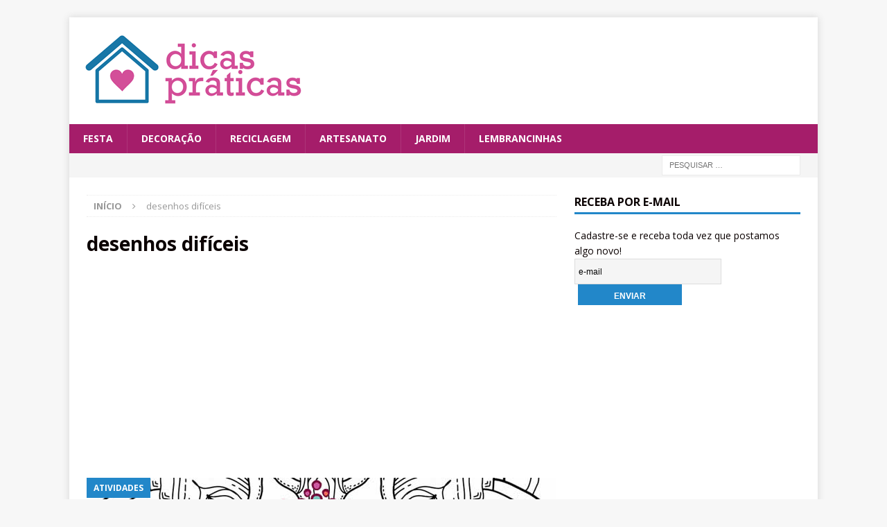

--- FILE ---
content_type: text/html; charset=utf-8
request_url: https://www.google.com/recaptcha/api2/aframe
body_size: 267
content:
<!DOCTYPE HTML><html><head><meta http-equiv="content-type" content="text/html; charset=UTF-8"></head><body><script nonce="QYhDKP4clSGbSjQ3KsYpNA">/** Anti-fraud and anti-abuse applications only. See google.com/recaptcha */ try{var clients={'sodar':'https://pagead2.googlesyndication.com/pagead/sodar?'};window.addEventListener("message",function(a){try{if(a.source===window.parent){var b=JSON.parse(a.data);var c=clients[b['id']];if(c){var d=document.createElement('img');d.src=c+b['params']+'&rc='+(localStorage.getItem("rc::a")?sessionStorage.getItem("rc::b"):"");window.document.body.appendChild(d);sessionStorage.setItem("rc::e",parseInt(sessionStorage.getItem("rc::e")||0)+1);localStorage.setItem("rc::h",'1763845854019');}}}catch(b){}});window.parent.postMessage("_grecaptcha_ready", "*");}catch(b){}</script></body></html>